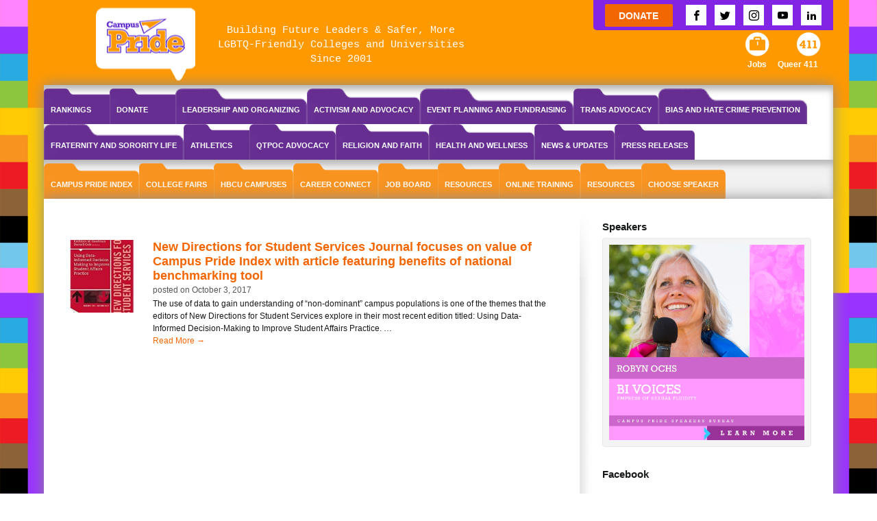

--- FILE ---
content_type: application/javascript
request_url: https://www.campuspride.org/wp-content/plugins/gravityformssurvey/js/gsurvey.js?ver=3.8
body_size: 3042
content:
function gsurveySetUpLikertFields(){
    if (jQuery('table.gsurvey-likert').length > 0) {
        jQuery( 'table.gsurvey-likert' ).find( 'td.gsurvey-likert-choice, input[type="radio"]' ).click(function(e) {

            var elem = jQuery( this ),
                input = elem.is( 'td.gsurvey-likert-choice' ) ? elem.find( 'input' ) : elem;

            if( input.is( ':disabled' ) )
                return false;

            input.prop( 'checked', true );
            input.closest( 'tr' ).find( '.gsurvey-likert-selected' ).removeClass( 'gsurvey-likert-selected' );
            input.parent().addClass( 'gsurvey-likert-selected' );
            input.focus().change();

        });

        // add a hover state
        jQuery('table.gsurvey-likert td').hover(function(e){
            if (jQuery(e.target).is('td.gsurvey-likert-choice-label') || jQuery(this).find('input').is(':disabled')) {
                return false;
            } else {
                jQuery(this).addClass('gsurvey-likert-hover');
            }

        }, function(e){
            if (jQuery(e.target).is('td.gsurvey-likert-choice-label') || jQuery(this).find('input').is(':disabled')){
                return false;
            } else {
                jQuery(this).removeClass('gsurvey-likert-hover');
            }

        });

        jQuery( 'table.gsurvey-likert input[type="radio"]' ).focus( function() {
            jQuery( this ).parent().addClass( 'gsurvey-likert-focus' );
        } ).blur( function() {
            jQuery( this ).parent().removeClass( 'gsurvey-likert-focus' );
        } );

    }
}

 /*--------- Rank  ---------*/
function gsurveyRankUpdateRank(ulElement){
    var IDs = [];
    jQuery(ulElement).find('li').each(function(){ IDs.push(this.id); });
    gsurveyRankings[ulElement.id] = IDs;
    jQuery(ulElement).parent().find('#' + ulElement.id + '-hidden').val(gsurveyRankings[ulElement.id])
}

function gsurveyRankMoveChoice(ulNode, fromIndex, toIndex){
    var ulNodeId = jQuery(ulNode).attr('id');
    var value = gsurveyRankings[ulNodeId][fromIndex];

    //deleting from old position
    gsurveyRankings[ulNodeId].splice(fromIndex, 1);

    //inserting into new position
    gsurveyRankings[ulNodeId].splice(toIndex, 0, value);
    gsurveyRankUpdateRank(ulNode);
}

function gsurveySetUpRankSortable(){
    var $rankField= jQuery('.gsurvey-rank');
    if ($rankField.length > 0) {
        $rankField.sortable({
            axis: 'y',

            cursor: 'move',
            update: function(event, ui){
                var fromIndex = ui.item.data('index');
                var toIndex = ui.item.index();
                gsurveyRankMoveChoice(this, fromIndex, toIndex);
            }
        });

        gsurveyRankings = {};

        jQuery('.gsurvey-rank').each(function(){
            gsurveyRankUpdateRank(this);

        });
    }
}

function init_fields() {
    gsurveySetUpRankSortable();
    gsurveySetUpLikertFields();
}

// In frontend we need to initialize the fields every time after gform_post_render for ajax forms.
jQuery(document).on( 'gform_post_render', function() {
    init_fields();
} );

// In backend edit entry page, init fields once document is ready.
jQuery( function( $ ) {
	if ( $( '#gform_update_button' ).length ) {
		init_fields();
	}
} );
